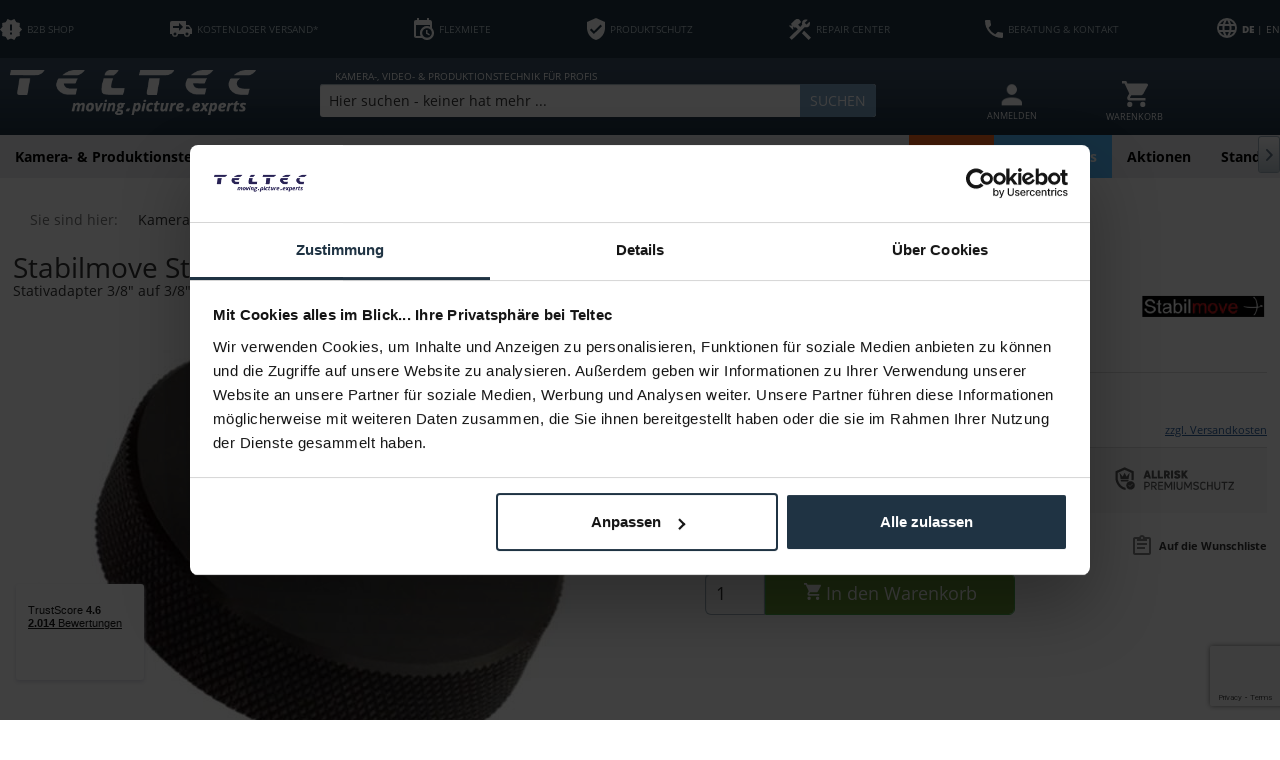

--- FILE ---
content_type: text/html; charset=utf-8
request_url: https://www.google.com/recaptcha/api2/anchor?ar=1&k=6Ld-GIAqAAAAAKJgggMiCx073svAFtvA1B_OxwtL&co=aHR0cHM6Ly90ZWx0ZWMuZGU6NDQz&hl=en&v=PoyoqOPhxBO7pBk68S4YbpHZ&size=invisible&anchor-ms=20000&execute-ms=30000&cb=1rr59aaythw2
body_size: 48680
content:
<!DOCTYPE HTML><html dir="ltr" lang="en"><head><meta http-equiv="Content-Type" content="text/html; charset=UTF-8">
<meta http-equiv="X-UA-Compatible" content="IE=edge">
<title>reCAPTCHA</title>
<style type="text/css">
/* cyrillic-ext */
@font-face {
  font-family: 'Roboto';
  font-style: normal;
  font-weight: 400;
  font-stretch: 100%;
  src: url(//fonts.gstatic.com/s/roboto/v48/KFO7CnqEu92Fr1ME7kSn66aGLdTylUAMa3GUBHMdazTgWw.woff2) format('woff2');
  unicode-range: U+0460-052F, U+1C80-1C8A, U+20B4, U+2DE0-2DFF, U+A640-A69F, U+FE2E-FE2F;
}
/* cyrillic */
@font-face {
  font-family: 'Roboto';
  font-style: normal;
  font-weight: 400;
  font-stretch: 100%;
  src: url(//fonts.gstatic.com/s/roboto/v48/KFO7CnqEu92Fr1ME7kSn66aGLdTylUAMa3iUBHMdazTgWw.woff2) format('woff2');
  unicode-range: U+0301, U+0400-045F, U+0490-0491, U+04B0-04B1, U+2116;
}
/* greek-ext */
@font-face {
  font-family: 'Roboto';
  font-style: normal;
  font-weight: 400;
  font-stretch: 100%;
  src: url(//fonts.gstatic.com/s/roboto/v48/KFO7CnqEu92Fr1ME7kSn66aGLdTylUAMa3CUBHMdazTgWw.woff2) format('woff2');
  unicode-range: U+1F00-1FFF;
}
/* greek */
@font-face {
  font-family: 'Roboto';
  font-style: normal;
  font-weight: 400;
  font-stretch: 100%;
  src: url(//fonts.gstatic.com/s/roboto/v48/KFO7CnqEu92Fr1ME7kSn66aGLdTylUAMa3-UBHMdazTgWw.woff2) format('woff2');
  unicode-range: U+0370-0377, U+037A-037F, U+0384-038A, U+038C, U+038E-03A1, U+03A3-03FF;
}
/* math */
@font-face {
  font-family: 'Roboto';
  font-style: normal;
  font-weight: 400;
  font-stretch: 100%;
  src: url(//fonts.gstatic.com/s/roboto/v48/KFO7CnqEu92Fr1ME7kSn66aGLdTylUAMawCUBHMdazTgWw.woff2) format('woff2');
  unicode-range: U+0302-0303, U+0305, U+0307-0308, U+0310, U+0312, U+0315, U+031A, U+0326-0327, U+032C, U+032F-0330, U+0332-0333, U+0338, U+033A, U+0346, U+034D, U+0391-03A1, U+03A3-03A9, U+03B1-03C9, U+03D1, U+03D5-03D6, U+03F0-03F1, U+03F4-03F5, U+2016-2017, U+2034-2038, U+203C, U+2040, U+2043, U+2047, U+2050, U+2057, U+205F, U+2070-2071, U+2074-208E, U+2090-209C, U+20D0-20DC, U+20E1, U+20E5-20EF, U+2100-2112, U+2114-2115, U+2117-2121, U+2123-214F, U+2190, U+2192, U+2194-21AE, U+21B0-21E5, U+21F1-21F2, U+21F4-2211, U+2213-2214, U+2216-22FF, U+2308-230B, U+2310, U+2319, U+231C-2321, U+2336-237A, U+237C, U+2395, U+239B-23B7, U+23D0, U+23DC-23E1, U+2474-2475, U+25AF, U+25B3, U+25B7, U+25BD, U+25C1, U+25CA, U+25CC, U+25FB, U+266D-266F, U+27C0-27FF, U+2900-2AFF, U+2B0E-2B11, U+2B30-2B4C, U+2BFE, U+3030, U+FF5B, U+FF5D, U+1D400-1D7FF, U+1EE00-1EEFF;
}
/* symbols */
@font-face {
  font-family: 'Roboto';
  font-style: normal;
  font-weight: 400;
  font-stretch: 100%;
  src: url(//fonts.gstatic.com/s/roboto/v48/KFO7CnqEu92Fr1ME7kSn66aGLdTylUAMaxKUBHMdazTgWw.woff2) format('woff2');
  unicode-range: U+0001-000C, U+000E-001F, U+007F-009F, U+20DD-20E0, U+20E2-20E4, U+2150-218F, U+2190, U+2192, U+2194-2199, U+21AF, U+21E6-21F0, U+21F3, U+2218-2219, U+2299, U+22C4-22C6, U+2300-243F, U+2440-244A, U+2460-24FF, U+25A0-27BF, U+2800-28FF, U+2921-2922, U+2981, U+29BF, U+29EB, U+2B00-2BFF, U+4DC0-4DFF, U+FFF9-FFFB, U+10140-1018E, U+10190-1019C, U+101A0, U+101D0-101FD, U+102E0-102FB, U+10E60-10E7E, U+1D2C0-1D2D3, U+1D2E0-1D37F, U+1F000-1F0FF, U+1F100-1F1AD, U+1F1E6-1F1FF, U+1F30D-1F30F, U+1F315, U+1F31C, U+1F31E, U+1F320-1F32C, U+1F336, U+1F378, U+1F37D, U+1F382, U+1F393-1F39F, U+1F3A7-1F3A8, U+1F3AC-1F3AF, U+1F3C2, U+1F3C4-1F3C6, U+1F3CA-1F3CE, U+1F3D4-1F3E0, U+1F3ED, U+1F3F1-1F3F3, U+1F3F5-1F3F7, U+1F408, U+1F415, U+1F41F, U+1F426, U+1F43F, U+1F441-1F442, U+1F444, U+1F446-1F449, U+1F44C-1F44E, U+1F453, U+1F46A, U+1F47D, U+1F4A3, U+1F4B0, U+1F4B3, U+1F4B9, U+1F4BB, U+1F4BF, U+1F4C8-1F4CB, U+1F4D6, U+1F4DA, U+1F4DF, U+1F4E3-1F4E6, U+1F4EA-1F4ED, U+1F4F7, U+1F4F9-1F4FB, U+1F4FD-1F4FE, U+1F503, U+1F507-1F50B, U+1F50D, U+1F512-1F513, U+1F53E-1F54A, U+1F54F-1F5FA, U+1F610, U+1F650-1F67F, U+1F687, U+1F68D, U+1F691, U+1F694, U+1F698, U+1F6AD, U+1F6B2, U+1F6B9-1F6BA, U+1F6BC, U+1F6C6-1F6CF, U+1F6D3-1F6D7, U+1F6E0-1F6EA, U+1F6F0-1F6F3, U+1F6F7-1F6FC, U+1F700-1F7FF, U+1F800-1F80B, U+1F810-1F847, U+1F850-1F859, U+1F860-1F887, U+1F890-1F8AD, U+1F8B0-1F8BB, U+1F8C0-1F8C1, U+1F900-1F90B, U+1F93B, U+1F946, U+1F984, U+1F996, U+1F9E9, U+1FA00-1FA6F, U+1FA70-1FA7C, U+1FA80-1FA89, U+1FA8F-1FAC6, U+1FACE-1FADC, U+1FADF-1FAE9, U+1FAF0-1FAF8, U+1FB00-1FBFF;
}
/* vietnamese */
@font-face {
  font-family: 'Roboto';
  font-style: normal;
  font-weight: 400;
  font-stretch: 100%;
  src: url(//fonts.gstatic.com/s/roboto/v48/KFO7CnqEu92Fr1ME7kSn66aGLdTylUAMa3OUBHMdazTgWw.woff2) format('woff2');
  unicode-range: U+0102-0103, U+0110-0111, U+0128-0129, U+0168-0169, U+01A0-01A1, U+01AF-01B0, U+0300-0301, U+0303-0304, U+0308-0309, U+0323, U+0329, U+1EA0-1EF9, U+20AB;
}
/* latin-ext */
@font-face {
  font-family: 'Roboto';
  font-style: normal;
  font-weight: 400;
  font-stretch: 100%;
  src: url(//fonts.gstatic.com/s/roboto/v48/KFO7CnqEu92Fr1ME7kSn66aGLdTylUAMa3KUBHMdazTgWw.woff2) format('woff2');
  unicode-range: U+0100-02BA, U+02BD-02C5, U+02C7-02CC, U+02CE-02D7, U+02DD-02FF, U+0304, U+0308, U+0329, U+1D00-1DBF, U+1E00-1E9F, U+1EF2-1EFF, U+2020, U+20A0-20AB, U+20AD-20C0, U+2113, U+2C60-2C7F, U+A720-A7FF;
}
/* latin */
@font-face {
  font-family: 'Roboto';
  font-style: normal;
  font-weight: 400;
  font-stretch: 100%;
  src: url(//fonts.gstatic.com/s/roboto/v48/KFO7CnqEu92Fr1ME7kSn66aGLdTylUAMa3yUBHMdazQ.woff2) format('woff2');
  unicode-range: U+0000-00FF, U+0131, U+0152-0153, U+02BB-02BC, U+02C6, U+02DA, U+02DC, U+0304, U+0308, U+0329, U+2000-206F, U+20AC, U+2122, U+2191, U+2193, U+2212, U+2215, U+FEFF, U+FFFD;
}
/* cyrillic-ext */
@font-face {
  font-family: 'Roboto';
  font-style: normal;
  font-weight: 500;
  font-stretch: 100%;
  src: url(//fonts.gstatic.com/s/roboto/v48/KFO7CnqEu92Fr1ME7kSn66aGLdTylUAMa3GUBHMdazTgWw.woff2) format('woff2');
  unicode-range: U+0460-052F, U+1C80-1C8A, U+20B4, U+2DE0-2DFF, U+A640-A69F, U+FE2E-FE2F;
}
/* cyrillic */
@font-face {
  font-family: 'Roboto';
  font-style: normal;
  font-weight: 500;
  font-stretch: 100%;
  src: url(//fonts.gstatic.com/s/roboto/v48/KFO7CnqEu92Fr1ME7kSn66aGLdTylUAMa3iUBHMdazTgWw.woff2) format('woff2');
  unicode-range: U+0301, U+0400-045F, U+0490-0491, U+04B0-04B1, U+2116;
}
/* greek-ext */
@font-face {
  font-family: 'Roboto';
  font-style: normal;
  font-weight: 500;
  font-stretch: 100%;
  src: url(//fonts.gstatic.com/s/roboto/v48/KFO7CnqEu92Fr1ME7kSn66aGLdTylUAMa3CUBHMdazTgWw.woff2) format('woff2');
  unicode-range: U+1F00-1FFF;
}
/* greek */
@font-face {
  font-family: 'Roboto';
  font-style: normal;
  font-weight: 500;
  font-stretch: 100%;
  src: url(//fonts.gstatic.com/s/roboto/v48/KFO7CnqEu92Fr1ME7kSn66aGLdTylUAMa3-UBHMdazTgWw.woff2) format('woff2');
  unicode-range: U+0370-0377, U+037A-037F, U+0384-038A, U+038C, U+038E-03A1, U+03A3-03FF;
}
/* math */
@font-face {
  font-family: 'Roboto';
  font-style: normal;
  font-weight: 500;
  font-stretch: 100%;
  src: url(//fonts.gstatic.com/s/roboto/v48/KFO7CnqEu92Fr1ME7kSn66aGLdTylUAMawCUBHMdazTgWw.woff2) format('woff2');
  unicode-range: U+0302-0303, U+0305, U+0307-0308, U+0310, U+0312, U+0315, U+031A, U+0326-0327, U+032C, U+032F-0330, U+0332-0333, U+0338, U+033A, U+0346, U+034D, U+0391-03A1, U+03A3-03A9, U+03B1-03C9, U+03D1, U+03D5-03D6, U+03F0-03F1, U+03F4-03F5, U+2016-2017, U+2034-2038, U+203C, U+2040, U+2043, U+2047, U+2050, U+2057, U+205F, U+2070-2071, U+2074-208E, U+2090-209C, U+20D0-20DC, U+20E1, U+20E5-20EF, U+2100-2112, U+2114-2115, U+2117-2121, U+2123-214F, U+2190, U+2192, U+2194-21AE, U+21B0-21E5, U+21F1-21F2, U+21F4-2211, U+2213-2214, U+2216-22FF, U+2308-230B, U+2310, U+2319, U+231C-2321, U+2336-237A, U+237C, U+2395, U+239B-23B7, U+23D0, U+23DC-23E1, U+2474-2475, U+25AF, U+25B3, U+25B7, U+25BD, U+25C1, U+25CA, U+25CC, U+25FB, U+266D-266F, U+27C0-27FF, U+2900-2AFF, U+2B0E-2B11, U+2B30-2B4C, U+2BFE, U+3030, U+FF5B, U+FF5D, U+1D400-1D7FF, U+1EE00-1EEFF;
}
/* symbols */
@font-face {
  font-family: 'Roboto';
  font-style: normal;
  font-weight: 500;
  font-stretch: 100%;
  src: url(//fonts.gstatic.com/s/roboto/v48/KFO7CnqEu92Fr1ME7kSn66aGLdTylUAMaxKUBHMdazTgWw.woff2) format('woff2');
  unicode-range: U+0001-000C, U+000E-001F, U+007F-009F, U+20DD-20E0, U+20E2-20E4, U+2150-218F, U+2190, U+2192, U+2194-2199, U+21AF, U+21E6-21F0, U+21F3, U+2218-2219, U+2299, U+22C4-22C6, U+2300-243F, U+2440-244A, U+2460-24FF, U+25A0-27BF, U+2800-28FF, U+2921-2922, U+2981, U+29BF, U+29EB, U+2B00-2BFF, U+4DC0-4DFF, U+FFF9-FFFB, U+10140-1018E, U+10190-1019C, U+101A0, U+101D0-101FD, U+102E0-102FB, U+10E60-10E7E, U+1D2C0-1D2D3, U+1D2E0-1D37F, U+1F000-1F0FF, U+1F100-1F1AD, U+1F1E6-1F1FF, U+1F30D-1F30F, U+1F315, U+1F31C, U+1F31E, U+1F320-1F32C, U+1F336, U+1F378, U+1F37D, U+1F382, U+1F393-1F39F, U+1F3A7-1F3A8, U+1F3AC-1F3AF, U+1F3C2, U+1F3C4-1F3C6, U+1F3CA-1F3CE, U+1F3D4-1F3E0, U+1F3ED, U+1F3F1-1F3F3, U+1F3F5-1F3F7, U+1F408, U+1F415, U+1F41F, U+1F426, U+1F43F, U+1F441-1F442, U+1F444, U+1F446-1F449, U+1F44C-1F44E, U+1F453, U+1F46A, U+1F47D, U+1F4A3, U+1F4B0, U+1F4B3, U+1F4B9, U+1F4BB, U+1F4BF, U+1F4C8-1F4CB, U+1F4D6, U+1F4DA, U+1F4DF, U+1F4E3-1F4E6, U+1F4EA-1F4ED, U+1F4F7, U+1F4F9-1F4FB, U+1F4FD-1F4FE, U+1F503, U+1F507-1F50B, U+1F50D, U+1F512-1F513, U+1F53E-1F54A, U+1F54F-1F5FA, U+1F610, U+1F650-1F67F, U+1F687, U+1F68D, U+1F691, U+1F694, U+1F698, U+1F6AD, U+1F6B2, U+1F6B9-1F6BA, U+1F6BC, U+1F6C6-1F6CF, U+1F6D3-1F6D7, U+1F6E0-1F6EA, U+1F6F0-1F6F3, U+1F6F7-1F6FC, U+1F700-1F7FF, U+1F800-1F80B, U+1F810-1F847, U+1F850-1F859, U+1F860-1F887, U+1F890-1F8AD, U+1F8B0-1F8BB, U+1F8C0-1F8C1, U+1F900-1F90B, U+1F93B, U+1F946, U+1F984, U+1F996, U+1F9E9, U+1FA00-1FA6F, U+1FA70-1FA7C, U+1FA80-1FA89, U+1FA8F-1FAC6, U+1FACE-1FADC, U+1FADF-1FAE9, U+1FAF0-1FAF8, U+1FB00-1FBFF;
}
/* vietnamese */
@font-face {
  font-family: 'Roboto';
  font-style: normal;
  font-weight: 500;
  font-stretch: 100%;
  src: url(//fonts.gstatic.com/s/roboto/v48/KFO7CnqEu92Fr1ME7kSn66aGLdTylUAMa3OUBHMdazTgWw.woff2) format('woff2');
  unicode-range: U+0102-0103, U+0110-0111, U+0128-0129, U+0168-0169, U+01A0-01A1, U+01AF-01B0, U+0300-0301, U+0303-0304, U+0308-0309, U+0323, U+0329, U+1EA0-1EF9, U+20AB;
}
/* latin-ext */
@font-face {
  font-family: 'Roboto';
  font-style: normal;
  font-weight: 500;
  font-stretch: 100%;
  src: url(//fonts.gstatic.com/s/roboto/v48/KFO7CnqEu92Fr1ME7kSn66aGLdTylUAMa3KUBHMdazTgWw.woff2) format('woff2');
  unicode-range: U+0100-02BA, U+02BD-02C5, U+02C7-02CC, U+02CE-02D7, U+02DD-02FF, U+0304, U+0308, U+0329, U+1D00-1DBF, U+1E00-1E9F, U+1EF2-1EFF, U+2020, U+20A0-20AB, U+20AD-20C0, U+2113, U+2C60-2C7F, U+A720-A7FF;
}
/* latin */
@font-face {
  font-family: 'Roboto';
  font-style: normal;
  font-weight: 500;
  font-stretch: 100%;
  src: url(//fonts.gstatic.com/s/roboto/v48/KFO7CnqEu92Fr1ME7kSn66aGLdTylUAMa3yUBHMdazQ.woff2) format('woff2');
  unicode-range: U+0000-00FF, U+0131, U+0152-0153, U+02BB-02BC, U+02C6, U+02DA, U+02DC, U+0304, U+0308, U+0329, U+2000-206F, U+20AC, U+2122, U+2191, U+2193, U+2212, U+2215, U+FEFF, U+FFFD;
}
/* cyrillic-ext */
@font-face {
  font-family: 'Roboto';
  font-style: normal;
  font-weight: 900;
  font-stretch: 100%;
  src: url(//fonts.gstatic.com/s/roboto/v48/KFO7CnqEu92Fr1ME7kSn66aGLdTylUAMa3GUBHMdazTgWw.woff2) format('woff2');
  unicode-range: U+0460-052F, U+1C80-1C8A, U+20B4, U+2DE0-2DFF, U+A640-A69F, U+FE2E-FE2F;
}
/* cyrillic */
@font-face {
  font-family: 'Roboto';
  font-style: normal;
  font-weight: 900;
  font-stretch: 100%;
  src: url(//fonts.gstatic.com/s/roboto/v48/KFO7CnqEu92Fr1ME7kSn66aGLdTylUAMa3iUBHMdazTgWw.woff2) format('woff2');
  unicode-range: U+0301, U+0400-045F, U+0490-0491, U+04B0-04B1, U+2116;
}
/* greek-ext */
@font-face {
  font-family: 'Roboto';
  font-style: normal;
  font-weight: 900;
  font-stretch: 100%;
  src: url(//fonts.gstatic.com/s/roboto/v48/KFO7CnqEu92Fr1ME7kSn66aGLdTylUAMa3CUBHMdazTgWw.woff2) format('woff2');
  unicode-range: U+1F00-1FFF;
}
/* greek */
@font-face {
  font-family: 'Roboto';
  font-style: normal;
  font-weight: 900;
  font-stretch: 100%;
  src: url(//fonts.gstatic.com/s/roboto/v48/KFO7CnqEu92Fr1ME7kSn66aGLdTylUAMa3-UBHMdazTgWw.woff2) format('woff2');
  unicode-range: U+0370-0377, U+037A-037F, U+0384-038A, U+038C, U+038E-03A1, U+03A3-03FF;
}
/* math */
@font-face {
  font-family: 'Roboto';
  font-style: normal;
  font-weight: 900;
  font-stretch: 100%;
  src: url(//fonts.gstatic.com/s/roboto/v48/KFO7CnqEu92Fr1ME7kSn66aGLdTylUAMawCUBHMdazTgWw.woff2) format('woff2');
  unicode-range: U+0302-0303, U+0305, U+0307-0308, U+0310, U+0312, U+0315, U+031A, U+0326-0327, U+032C, U+032F-0330, U+0332-0333, U+0338, U+033A, U+0346, U+034D, U+0391-03A1, U+03A3-03A9, U+03B1-03C9, U+03D1, U+03D5-03D6, U+03F0-03F1, U+03F4-03F5, U+2016-2017, U+2034-2038, U+203C, U+2040, U+2043, U+2047, U+2050, U+2057, U+205F, U+2070-2071, U+2074-208E, U+2090-209C, U+20D0-20DC, U+20E1, U+20E5-20EF, U+2100-2112, U+2114-2115, U+2117-2121, U+2123-214F, U+2190, U+2192, U+2194-21AE, U+21B0-21E5, U+21F1-21F2, U+21F4-2211, U+2213-2214, U+2216-22FF, U+2308-230B, U+2310, U+2319, U+231C-2321, U+2336-237A, U+237C, U+2395, U+239B-23B7, U+23D0, U+23DC-23E1, U+2474-2475, U+25AF, U+25B3, U+25B7, U+25BD, U+25C1, U+25CA, U+25CC, U+25FB, U+266D-266F, U+27C0-27FF, U+2900-2AFF, U+2B0E-2B11, U+2B30-2B4C, U+2BFE, U+3030, U+FF5B, U+FF5D, U+1D400-1D7FF, U+1EE00-1EEFF;
}
/* symbols */
@font-face {
  font-family: 'Roboto';
  font-style: normal;
  font-weight: 900;
  font-stretch: 100%;
  src: url(//fonts.gstatic.com/s/roboto/v48/KFO7CnqEu92Fr1ME7kSn66aGLdTylUAMaxKUBHMdazTgWw.woff2) format('woff2');
  unicode-range: U+0001-000C, U+000E-001F, U+007F-009F, U+20DD-20E0, U+20E2-20E4, U+2150-218F, U+2190, U+2192, U+2194-2199, U+21AF, U+21E6-21F0, U+21F3, U+2218-2219, U+2299, U+22C4-22C6, U+2300-243F, U+2440-244A, U+2460-24FF, U+25A0-27BF, U+2800-28FF, U+2921-2922, U+2981, U+29BF, U+29EB, U+2B00-2BFF, U+4DC0-4DFF, U+FFF9-FFFB, U+10140-1018E, U+10190-1019C, U+101A0, U+101D0-101FD, U+102E0-102FB, U+10E60-10E7E, U+1D2C0-1D2D3, U+1D2E0-1D37F, U+1F000-1F0FF, U+1F100-1F1AD, U+1F1E6-1F1FF, U+1F30D-1F30F, U+1F315, U+1F31C, U+1F31E, U+1F320-1F32C, U+1F336, U+1F378, U+1F37D, U+1F382, U+1F393-1F39F, U+1F3A7-1F3A8, U+1F3AC-1F3AF, U+1F3C2, U+1F3C4-1F3C6, U+1F3CA-1F3CE, U+1F3D4-1F3E0, U+1F3ED, U+1F3F1-1F3F3, U+1F3F5-1F3F7, U+1F408, U+1F415, U+1F41F, U+1F426, U+1F43F, U+1F441-1F442, U+1F444, U+1F446-1F449, U+1F44C-1F44E, U+1F453, U+1F46A, U+1F47D, U+1F4A3, U+1F4B0, U+1F4B3, U+1F4B9, U+1F4BB, U+1F4BF, U+1F4C8-1F4CB, U+1F4D6, U+1F4DA, U+1F4DF, U+1F4E3-1F4E6, U+1F4EA-1F4ED, U+1F4F7, U+1F4F9-1F4FB, U+1F4FD-1F4FE, U+1F503, U+1F507-1F50B, U+1F50D, U+1F512-1F513, U+1F53E-1F54A, U+1F54F-1F5FA, U+1F610, U+1F650-1F67F, U+1F687, U+1F68D, U+1F691, U+1F694, U+1F698, U+1F6AD, U+1F6B2, U+1F6B9-1F6BA, U+1F6BC, U+1F6C6-1F6CF, U+1F6D3-1F6D7, U+1F6E0-1F6EA, U+1F6F0-1F6F3, U+1F6F7-1F6FC, U+1F700-1F7FF, U+1F800-1F80B, U+1F810-1F847, U+1F850-1F859, U+1F860-1F887, U+1F890-1F8AD, U+1F8B0-1F8BB, U+1F8C0-1F8C1, U+1F900-1F90B, U+1F93B, U+1F946, U+1F984, U+1F996, U+1F9E9, U+1FA00-1FA6F, U+1FA70-1FA7C, U+1FA80-1FA89, U+1FA8F-1FAC6, U+1FACE-1FADC, U+1FADF-1FAE9, U+1FAF0-1FAF8, U+1FB00-1FBFF;
}
/* vietnamese */
@font-face {
  font-family: 'Roboto';
  font-style: normal;
  font-weight: 900;
  font-stretch: 100%;
  src: url(//fonts.gstatic.com/s/roboto/v48/KFO7CnqEu92Fr1ME7kSn66aGLdTylUAMa3OUBHMdazTgWw.woff2) format('woff2');
  unicode-range: U+0102-0103, U+0110-0111, U+0128-0129, U+0168-0169, U+01A0-01A1, U+01AF-01B0, U+0300-0301, U+0303-0304, U+0308-0309, U+0323, U+0329, U+1EA0-1EF9, U+20AB;
}
/* latin-ext */
@font-face {
  font-family: 'Roboto';
  font-style: normal;
  font-weight: 900;
  font-stretch: 100%;
  src: url(//fonts.gstatic.com/s/roboto/v48/KFO7CnqEu92Fr1ME7kSn66aGLdTylUAMa3KUBHMdazTgWw.woff2) format('woff2');
  unicode-range: U+0100-02BA, U+02BD-02C5, U+02C7-02CC, U+02CE-02D7, U+02DD-02FF, U+0304, U+0308, U+0329, U+1D00-1DBF, U+1E00-1E9F, U+1EF2-1EFF, U+2020, U+20A0-20AB, U+20AD-20C0, U+2113, U+2C60-2C7F, U+A720-A7FF;
}
/* latin */
@font-face {
  font-family: 'Roboto';
  font-style: normal;
  font-weight: 900;
  font-stretch: 100%;
  src: url(//fonts.gstatic.com/s/roboto/v48/KFO7CnqEu92Fr1ME7kSn66aGLdTylUAMa3yUBHMdazQ.woff2) format('woff2');
  unicode-range: U+0000-00FF, U+0131, U+0152-0153, U+02BB-02BC, U+02C6, U+02DA, U+02DC, U+0304, U+0308, U+0329, U+2000-206F, U+20AC, U+2122, U+2191, U+2193, U+2212, U+2215, U+FEFF, U+FFFD;
}

</style>
<link rel="stylesheet" type="text/css" href="https://www.gstatic.com/recaptcha/releases/PoyoqOPhxBO7pBk68S4YbpHZ/styles__ltr.css">
<script nonce="rDrCnvjE9xnVTi76ZdVp8g" type="text/javascript">window['__recaptcha_api'] = 'https://www.google.com/recaptcha/api2/';</script>
<script type="text/javascript" src="https://www.gstatic.com/recaptcha/releases/PoyoqOPhxBO7pBk68S4YbpHZ/recaptcha__en.js" nonce="rDrCnvjE9xnVTi76ZdVp8g">
      
    </script></head>
<body><div id="rc-anchor-alert" class="rc-anchor-alert"></div>
<input type="hidden" id="recaptcha-token" value="[base64]">
<script type="text/javascript" nonce="rDrCnvjE9xnVTi76ZdVp8g">
      recaptcha.anchor.Main.init("[\x22ainput\x22,[\x22bgdata\x22,\x22\x22,\[base64]/[base64]/[base64]/[base64]/[base64]/[base64]/[base64]/[base64]/[base64]/[base64]\\u003d\x22,\[base64]\x22,\x22wq7DnRPCqcKCGlXCqcO6A8Ovw5LCjcOZw7LDmMKEwo/ClERKwqU/[base64]/csKdwp7CqBVewrt9wqrCoMOhR8OYw5/CiW7ClyEPw7/DhgxDwpvDm8KvwrXCqsKeWsOVwqHClFTCo3bCgXF0w6TDumrCvcKYNmYMYsOEw4DDlhhjJRHDl8OgDMKUwq3DiTTDsMOMNcOED15bVcOXWMOEfCcWQMOMIsKswrXCmMKMwoDDoxRIw5pJw7/DgsOuHMKPW8KOOcOeF8OcQ8Krw73DmUnCkmPDklp+KcKGw5LCg8O2woLDn8KgcsO5wo3Dp0MLOCrClhzDrwNHPMKcw4bDuQ/Dg2Y8M8O7wrtvwp5SQinCiW8pQ8KWwqnCm8Ouw7p+a8KROMKmw6x0wr4bwrHDgsKzwqkdTGzCr8K4wpstwo0CO8OQasKhw5/DmB87Y8OLLcKyw7zDpsOPVC9fw43DnQzDqzvCjQNoIFMsKyLDn8O6PBoTwoXCnkPCm2jClMK4wprDmcKPSS/CnAHCsCNhfGXCuVLCuTLCvMOmLAHDpcKkw6/[base64]/BMKHwrhjShPCgsOUZH/ChMOvwpbDu8KLw7McQMKYOsOzAMOSbFQ0w78rDi/CncKow5gDw5MxfQBrwonDpxrDi8OFw514wp13UsOMKcKbwoo5w7wDwoPDlh/DvsKKPRB+wo3Doi/Cl3LChnjDjEzDuiDCl8O9wqV/XMOTXURbO8KAXsK2AjpgDhrCgxPDksOMw5TClixKwrw+WWAww7gGwq5awpnChHzCmXF9w4MOYVXChcKZw43CtcOiOHFxfcKbOWk6wolYU8KPV8ORbsK4wrxCw6zDj8KNw7Z3w797dcKyw5bCtEbDlAhow4PClcO4NcKEwrdwAW7CtAHCvcKgJsOuKMKyCx/[base64]/DlsO2w6h8FsOvwoEAw4YCwqovWMOyAsOcw6zDrcKDw6bDj0PCqMO+w7XDi8KXw4lnVWs6wp7Ch2/[base64]/CkWQNwoFPOcK9VhfCqDFkwrEwwr/[base64]/enjDmcK3wpPCp8Ofw4/DqsOXI8KUAMOEw5XCmjLCgcKlw7tUfHpFwqjDu8OgXcO8E8KSG8KRwrYGHFgRbgNARVvDshbCmkbCpsKfw6/CqGnDm8OzRcKLfsOWPTYdwpdIH1QNwrcywq7DicOewqFyb3bCqMOnwonCtGfDr8ODwohkSsOew5xCKcOMXz/CjxFYwp1TcG7DgCPCmRrCuMOTMcKlBW7CvcOqwrPDjGhfw4fCj8OrwpPCuMO/UcKyJlQPI8Krw7s4IjbCoQbCml/DsMK6U10gwoxHehk7WsKmwo/[base64]/CiyNkXwlYY8OQwpnCkRDDj8OIJ8OCCThweXzCjVXCrsO0w6XCiDDChcK3G8Kvw6Mww4TDtMOYw4F7FcO/EMOPw6vCrXRRDBrDiSfCoXPDh8KadsOoczomw55EcXvCg8K6GcKgw4cqw74Mw5lewpbDksKRwozDmFYRO1/DvMOyw4rDpcOSw7jDoS5BwoMLw4zDjHrCpcO5U8Kxw5nDp8K6W8OIcXwwMcObwrnDvCbDlsOLa8Kcw7dew5QdwrjDusO8w5PDjXjCncKfK8K3wqzDncKdTcKdw54Ew4k6w481OsKEwoNswrIeSnzDsF/[base64]/w7ISSMOBwrFya8Kewo9LwqI/AsKKB8KJw5PDgMKhwqwKLnvDhmbClUtyAAEGw6MNwqzCg8KDw6B3TcO9w4rCriHChDTDlXnCmsKnwqRvw5bDn8KffMO7cMKJwqsqwq4hHBXDqsK9wp3CuMKLRGDDi8O7wq/Dpgoqw6Mxw7Ihw4NzAGlVw6PDtMKPWQBiw4NzVxFaOMKjN8Oqwo80c2jDh8O+UlLChEoAKsOjGmLCrsOzIMOhCydkQhHDgcO9eCdiw5bCuFDCjcOaLR/Du8OfDmhhw4JdwpIfw4kJw540GsOiNVnCicKZNMOEFmpDw47DkgjCi8Oow4pYw5QgZ8Oww6tlw4NewrzCpMKywq81T3Zyw63DhcKifcKWZFbCnDRqw6bCicKwwqo/BAZfw7fDjcOcUTJwwoHDpcKhXcOYw4DDtmcnYBrCuMOCLcKpw4PDvHnChcO4wrLCpMO/SEd5NsK+wo4kwqbDgsK1wr3Cj2fDlsKlwpwaWMO8wpVUMMKYw4J0DsKjKcKZw587EMKRIMOlwqTCnWEZw4tTwoUjwooTBcOww7YSw6UQw68ew6TCqsOxwqlISFzDj8KfwpUFQMKAw743wpwAw47CsHvCpWErwo3DjcOLw6Vuw6w/PsKfRMOkw5vCtgnDnl/[base64]/CoUNWwq/CmkkTw73CghQKWBcMTlkoSBoVw7kdccKZecKDMwvDmmfCl8Knw7E2aG7Dv2I1w6zCv8OWw4jCqMKHw4/Cp8KOw6wcw5HCjw7CscKQUMO9wp9lw7tfw4V0XcORbVDCpgsvw4HDssK7Q3LDuBAdwoYnIMOVw5PDpFzCqcKATgTDgcK6XU7DscOuOSjDnT3DvlB8bsKNw4Arw4DDgAjCi8KMwqzCvsKoO8Ofwr9OwoXCs8OBw4NlwqXCoMOyVsKbw5EyeMK/Wxhpw5XCoMKPwpkKA33DrmDCqDcYfylNw47CgcOqwp7Cs8KxZcKEw7rDkFIWD8Klw7NKwq7ChsOwCB7CucONw57ChS4Yw4fCmE5Kwq0QC8KCw6wPKsOARMKUA8OeAMOow53DlzPCrsOnFkBNPFLDmsObUcKTNlwgTzRTw49ewopEcMOdw60XRTh/N8O9QcO2w4/CuSDCiMObw6bClzvDpmrDosK7E8KtwptJa8OZfMKRaAvDksO/wpDDvENrwojDpsK8dwrDl8K4wrjCnyrDu8KMQmkUw6dFIsOxwq08w4zCuBrDhSk4V8OZwoJnH8O9flTCjA5Ww4/[base64]/Cl1nDsTnDmcO2wpI6wpHDrFfCtMOQTMOAFmLDlsO/WsK0AcOMw7Qiw5A1w5cobn7CoWbCiALCjcOoKWNjFAHClFQzwqkMSyjCjcOmaC42F8KUwrN0wq7DixzDvcODw6kow4XDoMOtw4lHKcOowp9Tw4LDksOYSWHCtR/Du8O1wrBObizCi8OLNyjDvsOdY8KIYjhQW8KgwpDDtsKANkzDtcOhwpc3d1bDrcOrDyjCscK9ZR3DvMKaw5J1wq/Cl3/DnzAHwqojFcKvwrtZw4k5NcOZJBUJSnpnScOEaz09VMOGw51QCD/DhxzCjwsGDjUSw7DDqcKLQ8KDwqJREMKnwrMVdhPCpnHCg3FMwpwpw7rCqzXCgcKyw6/[base64]/CtMKeNTtsw7/DrRbCnjPDv8Oow4LDskZ1wq8/dgnCk0fCmsKVw7tkcyomFUDDjkHCm1jCncKVNcOwwrXCtTB/wq7DlsKCEsKUN8OUw5cdLMOTQnwZAcKBwpRlMXxsI8OVwoBmC0IUw5jDhn9Fw6HDvMOWPsOtZ0bDh1c7X0DDiB5ZfcOcJsK7NsK+w6rDq8KdCBIrQcKNWzXDl8KUw4JAf0gwVcOxGStxwrXCiMKnbMKxHcKhw7jCrcO1H8K2QMK8w4rDnMO/wr4Uw77DuFNrcihlQ8KwBsK0ZlXDp8O0w6x4XzMsw5LDlsKhacOuc3TCnMO+RUVcwqVbScKNJcK/wowPw6d4a8Otw6Eqwq0nwrrCg8K3OC5aGsKoeGrCqyTCusKww5dAwr9Kwogpw7/DmsOvw7PCrEbDrBDDr8OMVMK2BT90Z2LDng3Ds8KIFz1yTD5aC3vCqzlZIlQqw7PDncKGPMK+FBcbw4zDg2LDvyzCjcOjwq/Csx0odMOIwp4SEsKxchTCmnrDt8KAwoBbwonDqFDCuMKDGUVew6DCm8OWJcOAC8K/w4bDm0vCrDANVhPDvMOXw6fDpcK4OinDjsObwo/DtFx8ZTbCu8ODM8KEZ0fCvsOMDsOpEFnDhsOtGcKKe1LDu8O8KMO/w71zw6tYw6DDtMKwJ8K/[base64]/DlHEKHcK4Zy43eUVTfExwNsOyw4PCnsKFw7BXw7QEacOkBsOYwrh/woLDhcOhOA0uCHjDpsOLw5hcMcOewrDDmnFZw4HDgTPCo8KFL8KNw4ZKAXU1BDlhwrlMZi7Ci8KWO8OCJ8KYTsKEwqHDi8OaVAlOCDXDpMOJQV3Cr1PDrlcQw5dFJsOvw4Fqwp7CtExpw4LDp8KYwosAPsKVwrTCjlDDocK4wqZPGQ9Rwr/CksK7woXCnxASfGc6NEnCqcKSwqPChMONwoAQw54Tw5jClsOpw7VKdWPCuHnDtW5nDHfDq8KYYcK5HVIqw6TDnBZhTzLCtMOmwocDYMOxNlR/[base64]/[base64]/CmcOCG8K/wqkTBnRHDxrCoSoKeHjCrwouw7QYZFZOcsKQwp/Dv8O4wonCq3LDsXfCg3t4YsOgUMKLwqpJFkrCgnV/w4hnwoLCrxppwqvCjHPDvHwFd2jDryPCjT5Tw7AUSMKtHcKNekXDjMKNwrnCpMKDwoHDocOoBsKTSsO8wockwrnDmsKYwoA/wo3DqcOTKmHCqjEfwoHDiUrCl0XCl8KmwpNtwq/[base64]/DtBDDq1VhwqVjw6LCrRVwwpElw4HDinDCiQkINmxQFD1dwp/DkMO3PsKOIRsPNMKkwrHDkMOwwrDCq8OFwoByK3jDsGIiw7Q1HMKfw4XDj1PDmMKcw6YPw7zCkMKpeS/[base64]/[base64]/wrJ6IBBswoNKwrJBw4dtF3PDv8KCTDzDuQZqMsKSw5/[base64]/Coh7Dr8KjFHDCvsOUw7otAAtGF2TDkCrCrMOVPRtyw7BzACfDksKew5BRw7sVccKbw7ktwr7CusOuw6s+Mwd4d1DDusKwEjXCpMKjw6zDtMK7w45AJMOWeS9FNCHDncOdwrJwN17Cn8K/[base64]/Dr3ENCQMewoDCtcOfbS45ZMKNXMOjw4UXwrTCo8OQw5xHYzMbHAl3HcOgNsKWZcKZLyfDvWLDkUrDqFV/FhMew6xmXkTCt1tNNMOWwqJPasOxw5NiwrQ3w4HCtMOjw6HDgCrCmRDCgTR0w4RKwpfDm8O2w73DpTFfwpvDkk7DosKIw4sBw6bCnW7CvRZsUTcANyPDksK3wqh1wobDnADDkMO7wppew6/CjcKLf8K/GMO3MRDCkiY8w7LCrMO6w5DDoMOHAMO7AB0Awo9XLVzDhcOPwqh/wobDoErDpnXCpcKIesO/w70Bw5ESdhPCrWfDrxJVVzbChGDDpMK+RzbDtXZyw5TDmcOvw5TCiE1Bw4xQAmnCpCtUw5DCksKUXsOQPX4oWB/[base64]/[base64]/[base64]/CtMKJwoLDvsO6VkLDlsKIIXAPFsKbwrLDu2ASX0QWaMKNXsKXbX/CjmnCuMOWIHrCscKFCMOSJsKjwodkAsObZsO+FTt/S8KswrJ5EkrDusOcDsOFF8OjVGjDgMOdw6vCr8OaKSfDpTdVwpYow7DDhsKnw6lNwr9Sw4fCi8K1wrArw6E5w6sLw6rCncK2wr7DqzfCp8KlCgbDpl3CnhvDhSvCjMKdHcOkAsOUw4nCicKcRzfDqsO/w6IZZHzCl8OfXMKSN8OxTsOeSxfCqibDtFbDsw4eDjEBLXQiwq0Pw7/[base64]/Dq8OcwoTDv8OZwp3DqBLChDM9wr1FfMKywqTCuRHCpMKuNcKBei/CkMOFJ0YlwpzDvsKCHG/Ctz1jwojDr01/JV9/REtuw74+TDR2wq7CvS9OanrDklXCtcOnwqdsw7rDq8OIGMObw4ckwqLCrR1fwo3DmhjCnA5mwplQw5hNZ8Kba8OUa8ONwpt7wozChnNSwo/DhDhlw5ovw61jJcOtw4MDDsK8L8Orw4BiKMKdOUvCqwDCvMOaw5MjMsKjwoPDgk7Du8KVasOwFMKqwogBXB59wrlmwrDCjsOqwqEYw6kwFHUfKTTCiMK0S8KHw6fDqsOpw4Ftw7gCMMOEQ0nCkcK6w53CisO9wq4EPMKXWS/[base64]/wqTCvUIGblXCqcO3wpTDlsKlwrjCpDw6R01bwpd0wrHCh0csPUfCvyTDjsOyw4HCjQDCksK3UWjClcKgRQ7DsMO3w5JYa8ORw7XCvkrDv8O/AsK/[base64]/DmcOhCMKrbsKYPMOUwobDgWXCvcOQw5RINMKLKcOXP0okQMOKw6fDpsKww5IRwqDDjRnCm8KdDXPDnsK/W3hjwpLDnMKNwqoGwoHCpTHCmMKMw4xmwobDt8KAGsKdwoE/WlNVCH3DncKOIsKNwqzCnFfDgsKLwrrCvsK4wrjDqDEPCAXCv1LClEgANSpAwp0uV8KVMlZTwoDCkBfDpHDCpMK3HsKSwqc/RsO/w5PCvn7DvAcAw6/DucKPU1swwr/DsmhXf8KRKHjDt8O5PsOtwrQHwogMwpsXw5jCtTPCg8K/wrM9w5PCjcOsw6V/UwzCtXfCjsO8w5lsw5fCq3jCm8OAwqvDoSJab8Kdwq99w5Q2w613bXHDkFlMKhzCmsObwpnCpl8CwoQmw482woHCrsO8aMK1ZX/[base64]/DtRDDr8OoNXZIw6wlwr5xwqLDssKpw7dYWVp8G8OzZiVyw705YcKbDhfCqsO1w71swrbDocOFL8K9w7PCg1XCsW9nwqfDlsOqwpTDhXzDkMORwp/CgsKZI8OkOcKpQcKrwpLDssOxHcOUw6/DgcKBw4k8VEjCt0vDhGIyw7tXNcKWwrlqK8K1w5k5VcODPcOlwrEdw4RCcSHCr8KZch/DjQbCiT7CiMOsLMOCw68PwqDDnk1JPRR1w4xNwrQGSMKhf0XDjzR9X2XDkcOqwpx4BMO9TcK5w48Ra8O1w711S1kdwpjCiMKdMETDlMOmwqDDh8KqezZbwqxLTAciIQDCoRxpaABCwrTDhxUlSEYPUcObwp/CrMKMwoDDgFJFOhjCj8K6IsKQNsOHw7XChmQmw50QKQDDuVVjwpbCgixFw5DDvRzCm8ObfsKkw5kdw6xZwrYMwqxAw4BfwrjCvW0sJsOFKcOLXTLDhU7CgB1+UmEcw5g0w6kywpNFw641w6DCkcKzacK4wq7CtRpzw6YUwp/[base64]/wqLCggR2wq3Cj2BhL8K6J8OzEARwwpjDrG1bw5UmSw0uMyUEBsKAMUwEw4BOwqrCgT4AUSbCiz/CksKbcXUyw65Mwo1wF8OBIQpSw6nDkcKGw4ouw5bDiF3DnMOuLzY0TCgxw648QsKVw4/[base64]/[base64]/[base64]/[base64]/wrrDjsK7w4nDhBFmFTUow7tNw5koIRHCqBwDwq7CjcORFXApJcKfwrrCjD8twrZSd8Oswpgwbm7CilnDrcOiaMKWdWAIMMKJwoAnwqbCgB52LF0ARAJ8wrfDu3s+w58/wqUUI2LDksKMwofDuA4UOcKVM8K9w7AvDnxFw606GsKZS8OtRWl3ExzDnMKMwo/CtcKzfMOWw6vCoWwBwrXDo8KYaMKhwoxJwqXDqgJcwrPCt8OgFMOaRMKJwqzCnMKqN8OJwpBpw4jDp8OUbxs+wprDn2Mow6xWN3ZpwqzDsm/CknLDpsOtVy/[base64]/bysvYsKaw5zDg8ORA2JAVn5Ew5tnNBfCq8OFGsO5w5jCmMOFw4zDkMOFH8OnLw/Dk8KPNcOVbybDsMKIw5snw4rCgcOfwrTCnCPChy/CjMKwXzPDoWTDpWlkwrfCnMOjw4YcwpDCjMOQJ8K/[base64]/CoFYRM3Ucw6jDn8OCw4B2wovDvn0GTgcXw7jDtCYfwrPDlMOjw5UKw4EzNljCisOAc8Ouw4d7KMKKw6lTciPDgsOresO/ZcOMZAvCt3fChkDDgWjCucK4KsKSMcOpIH3DtSLDiCHDl8KEwrvDscKZw6IwccO8wrRhFA/CqnnDiGfDiHTCuhQcX3DDo8Oow5XDicK9wp7Ck2NbQinCkwVOdMK/w73CisK2woPCugHCixgedG8IL3hIX1fDiHjCm8KBwpLCpMKNJMOwwqjDicO1Z0/Du0zDlC3DuMKLLMO/worCucOhw6LDkcOiIWBgw7lOw4TDngolwpfCu8OFw74dw6BOwobCksKCYAfDjFLDuMO6w5sQw64wScKrw5zCjWHDj8Ofw5jDvcOLfAbDmcKPw6LDhnbClsOFDVTDkioaw4rCqsOWwoI2HMO5wrPCsGZaw5Raw73CncOnV8OFPm/[base64]/JsOqXADChMOlYcKdMMKeXQjDrTA+UXjCg8OdOcKBw6XDmsKeDMOYw5UCw44PwrvDkSBVYgvCuE7DqSd1LcKnR8KFa8KNKcKoFsO9woYUw4nCiHXCgMKLHcO4wrDCny7Cl8O4w45Td24rw68JwqzCoVrCoDHDkBU3a8OpQsOPw5RQX8KSw75FFhTDlW01wq/CtXLDuF1Wck/DmMOfGMOfB8Odw5RBw7o5O8O3c0BCwpjDhMOww5LCr8KKF0A+DMOBVsKSw4DDt8OxJ8KxH8KGwp1aFsOedcOfdMKJJsKKYsOywpnCiDRDwpNYS8KWX3YqPcKowp7DrSvCrgtFw5HClHTCtsKmw5vCnD/Cm8KXwpvDssKYTsOlORTDuMOGDcK7IRxrVDRTbwbCnVJmw7vCoH/Dh1HCnMOzJ8ORdEcSBHHDisKhw5s6NRvCh8O6w7HDhcKlw5sqbMK7wptRUsKhMMOsCcOfw4jDjsKdHF/CsTtZM1cewpkiTsOCWSZXO8OCw4/ClcOAwpEgPsOaw7LClxhjwpzCpcOiwqDCo8O0wrEvw7LDilLCsgvCk8KswoTChsK9wq/CjcOfwqzClcK/Qz08OsKnwot1wpMnFG/ClEXDosK4wo/DmMKUK8KAwpzDnsKEFUs7VBwWUMKzb8Oiw57Dn0jDmhoRwr3Dl8Kcw4LDqzjDu1PDpjvCqHbCjGAQw7Aqwo4hw7dVwrbDtzsIw4h6w5nCgcOMLcOWw7k3aMKjw4DDmmDCrUx0ZXVJA8OoZ0/[base64]/Cn08pbcOmF8ORQXnDqsKrwoTDiH/Dkm9wLcOKw7HDp8KpEwbCgsK+McO/w519cVDDuGY3w5HDrnNXw7FowqVQwoDCtsK8woXClg4iw5LDriUJKMOLLBAyZsOyGFVJwqoyw4tpBRvDln3Ci8OOw5NnwqrDkMOPw6hZw6htw5xawqPCu8O4dcO+BCVlDWbCt8KEwq1vwo/DgsKcw7EVchxHf28/w5pnWMOAw5YER8KaUgVxwqrCkcK3w73DjkEmwqYgwrrCqSPDt3lDC8Kgw7TDssKlwqg1FjvDtADDssKwwrZKwpwRw4VuwrU8wroJIxPDpihLKWQADsOMH33DrMOXenvCqWdIIFI2wp0kw47Cpgc/wp4yQyPChSNAw7vDoxQ1w5vDsUzCnDIWcMK0w5DCuH1swp/DtCAewooaGsOAbsO/SMOHJsKiPsK5HUlKwqJbw5bDhSg3NgFDwonCqsKIawZdwpXCuHM5wq5qw77CmHLDoDvCsgDCmsK0cMKIwqB+woQcw54gDcOMw7TCgmMKYMOdUznCkFLDkMOkLBnDrBUcQG52HsKSJktYwpYqwp7DuUR8w6XDpcKFwpzChTQYF8KowpTCiMOQwrZbw7soD2I4XCDCqh/DmCHDo2TCucKbEcO9wqjDvTHCvksNw4toJsK+LUvCv8KDw73Co8K2LsKZBDtewrBiwqg9w7stwrUEVMKNFVNkBgp7O8OWEVTDkcKIw4Rdw6TDr1Ugwpszwrdcw4BICVEYZ2A2KsKwJg7CvSjDrsOiRH5XwpbCisOZw58+w6vDomk2EisVw6rDjMK/HMKlbcK6w7hcEGrDvyvDhVp3wpQpEsKMwovDmMKnB8KBG3TDqcOYasObBMK4RkfCqcO7wr3CrzvDuRZ/wpcPZsK5wq4Zw7fCu8OFPDLCp8OmwrEhNyBaw49+QDlNw6VHYcOEwo/DucOLYlQPTV3DgsKuw4zCl3bCicOdCcK3FkbCr8KmL3fDqxFqF3Z3XcKhw6zDmcKzwozCoTcQcsKBHXzCrzAQwrtlwp3CuMKwUVZBOsORPcO/VUzCugPDs8O8eGNYXQIGwoLDqx/[base64]/DtMKTw7trw47DgMO+wqDCvxcwGcKHwrzCiMKKYsKQdiPDiTTDsHTDnMOgZcKuw4MzwrfDsDk2wqZowrjCizofw7rDjxrDqcKCwr/DkcOsNcO6Xj12wqLDsmc6MsKsw4ovw69Cwp9NdUJyScKpw6sKOhNDwoltw6DDgi04fMOUUysmAiLCrX3DqjdzwppjwpLDk8ORIMKDBC1ebcOEZsOjwqAzw61gAwTDiQh/MsKTQj3CgSDDmMK0w6tqbcOqVMOqwotVwpp/w6nDpTxgw5Yjw7BWTMOhdGIuw4jCscONLRDDk8OEw5VvwpR9woEcd1LDlmjCvmzDiQsFDAVgVsKYKcKXw6FWIwTDssKqw6/[base64]/DvMKcFgRkwpLCh24GNsOawrYtQsOfw7MjW21pK8OKUcKqfGrDoxxWwoZMw5rCp8KUwq8Ha8ORw6/CtsOrw6DDsnHDuVBMwpTCk8KZwpPDjcOXS8KiwpsmOndTUcKBw7/CmgBWJTDCicOKRmphwpHDrw1uw7IfUcOgMMKhXsOwd1IXAMOpw4fClGwHwqEUa8Krw6ELf23DjcOjwrjCkMKfeMOrKg/CnA4lw6BnwpNnESjCrcKVDcOuw5EgTsOCTWvDtsO3wrjCk1UGw5htBcKfwpJUM8KST0IBw4N3wrbCpMOiwrdLwqohw40wWnXCncKUwo/CvsOSwoAmesOFw5vDiTYBwq3DuMOOwoLDlFYIKcK2wpUSIhR7K8Oww7jDvsKJwo5AZHxyw64KwpbCggHCgi9xf8O0w6vCggjCkMKwOcO1ZcORwpBNwqt6PRQow6XCqlbCmsOPNsOzw4tww45ZDsOpwod+wrjCiiVdNCsxSnEbw6lUVMKLw6NKw5/DscOyw5Q3w5vDhWXCjcOewoTDtj/DmgVgw7duAmfDtE5gw4vDqwnCoC3CtcONwqTCq8KNJsK2wolnwrhvWlV0anNpw5Nhw5/DjH3DisK4w5XCpsK/w5DCi8KdV2wBDmceA35VO2DDhMKrwo8rw6l1IsOkfsOqw6jDrMOcIsOnw6jDk1oPHsONLm/CjwIUw7nDuB/ClGkrbsOHw5UWw7nDukZ8OTnDq8Kzwo09IsKaw5zDmcO4V8OqwpgbYgvCnXjDnhBCw4TCsEdse8KYMFLDnC1mw5JWWsK9GcKqF8KDfmoEwrwUwpRswq8Kw6lvw7nDoyAiaVRkI8Ohw5ZaMcOiwrzDuMOnD8Kpw73Du1huDcOocsKZTmHCqQpMwpNrw5jClEhydCZiw4/CmX4GwpZbFsOCAMOKRHsJGy85wrLCmSEkwoPChVrCpHLCpcKoT0TDnlFaP8Ouw6Frw7I7AcO7NBUIUsOsXcKBwrlXw4Q/JRFQdMO8wrjCu8OsI8KpPz/CucK1MsKowonDgMOZw7M6w7/DvsOJwopCFjQVwr/[base64]/[base64]/CtcKKw5tAFsKiQMKPwobDowHCisKawqE7PiUxaFTCncKiS2YHCMKZH0/CpMOowqLDmzQOw5/[base64]/CmwpuEHjCicKsSMOKGmzCqXDDpicxw7rCmVI2EMKdwppAQTHDncOGw5/Dk8OXw57Ds8OffcOlOMK4ecO2bMOPwpRaT8KicxEdworDgmjDmMK7X8OJw5R8Z8O2HsOewq8HwqwQw5jCs8KrUH3DgDjDi0M4wqLCrkXCuMO4a8OZwpAwbMKsIgRMw7gpUMObIC8eRWdFwrjCsMKgw6/[base64]/DkzjCtsO1PVDCtBbCrEXCnsOBBlY4Sk42wqXCpMOfLsKTwo7ClsKnD8KlesOEWgTCgMONIWjCnMOPOiJPw5gxdQQswp9Kwog0AsOwwpw3w5PCmMO2w4c+HGPCkE5hOWrDv0fDisKKw5TDkcOicsOlwqjDgWBKw7hFXsKqw7FcQWTCgMOMUMKHwp0BwoMHBnZ9ZMOgw5/CmsOIccOnB8OWw6TCnEI3wqjCksKaNcK1Cz3DmykiwozDuMKfwoTDpMK8w4dIVsOgw445AMKlMXQSwrzDsQcFbnp9GRXDnXbDlz5xXhLDq8OYw5hpd8KufB9Tw69TXcO/woomw5rCmjY5dcOvw4d2UsKnwpQ0RGd/w40Uwp8qwrnDlMK8w5bCj3F+w5EKw4rDn1wQTMOSwrFUXcKzYFfCmzLDomYOfsKdbV/[base64]/DgwDDo37Ci8OqVMO6wobCo8O6wqdcPz/DncO2FsO0woXCtcK9ZcK4DyIKOmjDmsKuM8ObLw9zw7F+w7/[base64]/Cs8Kjw70/w5zClsKdBsKjwonCjj9/[base64]/wp/CtQwhS1/DmsKQw4UAw63CkCVvd8KjCsKTw5cAw7YoclfDv8OdwpvDsRtKw5/[base64]/Ds8OWasOmw4oqw4Z3WRpNw4HCp8OyE1Vdwrs4w5LDoz4aw6wkEWIAw7QFw7PDt8OwARkbYQbDt8OJwpFvXcKywqvDvsO2EsKYS8OOBsKUAy3Dg8KTwrHDgMKpAxEQcX/CnG8iwqfCpQ3Cl8K9dMKXBsO4UVoIHcK7wqrDqMO8w6FJJsO7fMKcWcOgLsKVwrR2woUQw6/CpkMIw4bDoHlswpXChj5owrnDrmkiREFiesKvw5ITH8KSPMOod8OQBMOeVUgDwqc5AgPCnsK6wrfCi2TDqmEcwqwCKsOfBsOJwrLCsjwYbsO0w43DryRow57DlMOYwrAzwpbDl8KhMmrCj8O1eCA5w57DhsOCw7EJwq8ww5/DpgJjwrvDhV14w4HCrsOLI8KEwo8qXMKOwoFQw6cpw6TDkcO+w6s2I8O9wrnCo8KPw50iwrzCncK7w5rDnHbCiCQ1PjLDvmtDcCFaKcOgfsOBw7UcwoZ7w5vDm0tew6cQw4/DoQvCo8KKwo7Dt8O0B8Oiw6dVwrFlMU45EMO/w4k+w4DDiMO/wovCpXvDmsOoFjcmTcKEJgMaXQ89CRzDsTkVw57Cl2xRJ8KOE8ONw6LCnU/CujY7wopocsOsECRvwrBjBkbDv8KBw7VEwplyakPDv1INasKIw4tpEcOXLkrCk8Kmwp7DjzfDkMOdw4lSw74zR8OZScOPw4LDscKVOS/[base64]/Ct8KLwqTCtMONOwkaQ0zDi1XClMOuwqPCoyc9w6zCqcKdJFvCjsOMW8OcasKXw6HCigrDrRk+N1DCrTQRwpnDmARZV8KWTcK4O3DDoXvCqVQFFsOiH8O7w4zCnWY0w7jDq8K6w6l6eADDiT9lHDLCihM6wpfDpmvCgH7CqXB/wq4RwoPCsElBOEkqd8KBPWsmesOJwocRwpdiw4wvwrYfYAjDpDZ4OcOgWsKVw6/ClsOpw4bCvW8QUcK0w5gKUMO3JgImVHQywok2wrhVwp3DssKDAcO2w5jDscO8bVk1eE/DgMOTwpkuw6tEwr3Dnx/CpMKKwoh2wpnClT3Cl8OuPzA6HETDq8OqAysww7vDhC7ChcKGw5BFLnoKw7MmDMKAWsOYw7AywqNnKcKZwojDo8KVAcK+w6JzP3zCqG5pIcOGYg/[base64]/DvcKSbcOEJwQ2wqotw6DDtcKuwqvDnMKDw7HCnMK+wodzw4o9GQYowr03X8OKw4nDhzhnLBk6dsOGwpTDqsOdL0jDgE3Dsy5ZGcKMw6XDkcKGwovCkmQ2woPCs8OvdcOmwqsgMQPCg8K8YhoRw6DDqQ/DjDdWwodHXXVaVknDsGDCo8KMWBTDnMK1wrQRfcOowo/DhMOyw77DkMKmwqnCqWLClxvDm8K5ahvChcOKUhHDnsOowrnDumfDhMOSLQnDqsOIUcKgwozCpjPDpD4Gw40nJU/[base64]/CjkM+w6LCuA/CimEbw6DCpVRww4TDhEtMwrzCsmzDiHXDjMKOJsKsEsO5RcKdw6URwrTClVXCvsORw4cWw44qExMHwpV+DVFdwqA/wpxqw5Mxw4DCs8KzacOUwqrDscKBCsOAA19SH8KLK0TDmULDgAHCr8K3XMODGcO2wrIBw4rCtxPCgsK0w6PCgMOnOx0zwoE3wqrCrcKaw6cgQnFjAsOSQ1XCs8KnYXjDrsO6QsKyVAzDhSFbH8OJw47Di3PDpMOuejoXwoE/w5QWwqBWXmsBwqEtw5/DlmxwPsOjXsOLwotfe2YDIUPDnQU7wr7CpXjDpsKhNGLDjsOJcMORw57ClsK8GsOOEsKQKTvClcKwKnN5wokrZsKGYcO3w5/DlhMtGWrClR8vw4dSwoMnZVYsI8OaJMKhwqY4wr8Mw5MBLsKBwoh4woBJUMK3VsKuwrY2wo/[base64]/DoxkAwrnDmsKaw7DCgcKRw6ldXGAGKFsUeQLCiMKvcmpFw7/Cji7ClmcBwq0ewok7wo3DpcO3wqUywqrCr8K9wq3DkCnDhyHDjzlBwrR4HUbCkMO1w6XCv8K3w5fCg8OOU8KiQMOfw4nDoUHCmsKNwr5/[base64]/DiMKvwphoQT7Dl8K1aBLDuMKFQBXDscKBw6owcsKeX8Kawqx8X1fDtsOuw7XDoBXDisKUw7LCny3Dh8KQw51ycXtkX0gKwpnCrcOhbjLDuy0gVcOzw5Q+w70Qw4luCXXCqsO2HUXDrMKcMsOqw5jDqDd/w4LCm3djw6VCwpDDgQLDocONwoUEKsKIwoDDqMOEw53Ct8K0wr1cPxPDmx9UU8OSwoXCu8Kqw4/Dp8Kbw5DCo8KEMsKAaBHCtMOmwoAdC0RQI8OWIlPCoMKYwoDCq8OqbsO5wp/Dl3XDqMKmwpHDnkRew5nDm8K+GsO+bMOoY3p+D8KIbCEvFSfCoFtew65fAhR9BcOmw6TDgGnDvl3Dl8OiHcOLZsOpwprCqcK9wq3DkBQOw6gJw7wlVHI/wrnDusKtCEgsdMOcwoVCfMO3woPCszXDocKoEsKtW8K/UsKdcsKbw5lswoVdw5QXwr4FwqhKdD/DhlXCvHBdw7cOw54dJH/CssKywrrCgsOzDS7DgSXDlMK3wpTClC9vw6TDqMOnLsKxFsKDwoHDs2wRwoLChA7Cq8OHwobCmMO/AsKBPRx1w6PCmXtewrAZwrRqGGxcV27DsMOzwrZtFDdzw4PCjRXCkBDDrBZ8FmtKLyAMwoxmw6PCrcORw4fCt8KKYsOdw7cbwqIdwp0AwrLDq8KDwr/Dr8KkL8KXIHs0UG9fC8Oaw4FHw4sswpAHwofCgyQmU1xaYsObDcKtSHDCucODY3Anw5LCpsOzwr/[base64]/Dh/CgsKXHGnDqTTCtjHCnXxSQQ/ChBvCn3JTPxZkSMOaSMKbw4x2InDCrx1OI8O4ayR0wrkCw6TDmsO3M8KzwozCqMOcw454w4kZZsK2NDzDqsO8VcKkw4PDpzvDlsOgwp9lWcO6LiTDkcOcLDsjMcOCw4PDmifDi8O5R0Yyw53CuU3CucOpw7/DvcOfdFXDusKHwpvDv27DpXFaw7zDqsKowqo3w4gUwrHCqMKOwrjDq3rDrMKSwp3CjV96wrREw44qw4nDhMKwTsKZw6EXIsORV8KJXA3CscKzwoURw6XCqSXChBAwUE/[base64]/Dh8OZNXHCq8KxwojDrsKwMsO+C3QiGMK6w5LDugoTbUoTwqvDjcOIAsO2E3V7XsOywqTCmMKgw4xFw7TDi8KaLzHDuH1+Z3I/J8OVw7RLw5/DuVrDj8KZVcOEfsOpdQh+wpp0fCN0AmBVwph2w6PDkMKmPsKfwojDiEfCvsOSMcOLw6haw4Ezw64DWnldUC7DrzFJXMKkwrZTbyvDr8Ose2FVw7B/EsOKRg\\u003d\\u003d\x22],null,[\x22conf\x22,null,\x226Ld-GIAqAAAAAKJgggMiCx073svAFtvA1B_OxwtL\x22,0,null,null,null,1,[21,125,63,73,95,87,41,43,42,83,102,105,109,121],[1017145,217],0,null,null,null,null,0,null,0,null,700,1,null,0,\[base64]/76lBhnEnQkZnOKMAhk\\u003d\x22,0,0,null,null,1,null,0,0,null,null,null,0],\x22https://teltec.de:443\x22,null,[3,1,1],null,null,null,1,3600,[\x22https://www.google.com/intl/en/policies/privacy/\x22,\x22https://www.google.com/intl/en/policies/terms/\x22],\x22fWdrHEIO7MaW/uH80CjOMWXVW4JBf9Cv/1ukpLoRsS8\\u003d\x22,1,0,null,1,1768771993553,0,0,[154,196,112,23,120],null,[239,47,248],\x22RC-Pf1lw1ZmwlWfSw\x22,null,null,null,null,null,\x220dAFcWeA41umRBT4jHj_qj6yJt82-b5HZExFvgO7LGId_yuso0cF0dO4-wGnU9fqXzw-f52HocEgUyt_TqzkCDM8IAA9c4hLRUbQ\x22,1768854793504]");
    </script></body></html>

--- FILE ---
content_type: text/plain; charset=utf-8
request_url: https://ip4.tracify.ai/
body_size: -111
content:
3.144.211.130